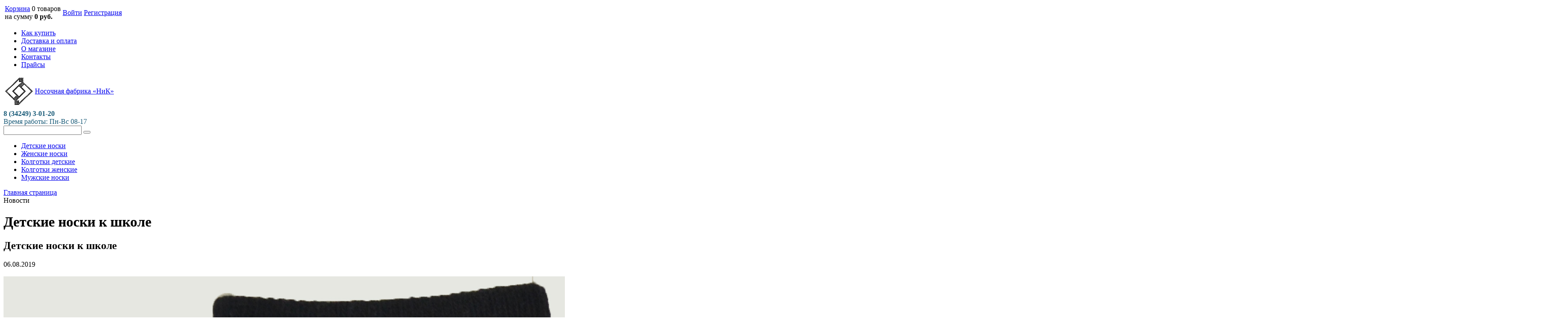

--- FILE ---
content_type: text/html; charset=UTF-8
request_url: https://www.nik-lysva.ru/news/detskie_noski_k_shkole_/
body_size: 8980
content:
<!DOCTYPE html PUBLIC "-//W3C//DTD XHTML 1.0 Transitional//EN" "http://www.w3.org/TR/xhtml1/DTD/xhtml1-transitional.dtd">
<html xmlns="http://www.w3.org/1999/xhtml" xml:lang="ru" lang="ru">
<head>
	<meta http-equiv="X-UA-Compatible" content="IE=edge" />
	<meta name="viewport" content="user-scalable=no, initial-scale=1.0, maximum-scale=1.0, width=device-width">
	<link rel="shortcut icon" type="image/x-icon" href="//favicon.ico" />
	<meta http-equiv="Content-Type" content="text/html; charset=UTF-8" />
<meta name="robots" content="index, follow" />
<meta name="keywords" content="женские носки, мужские носки, детские носки" />
<meta name="description" content="Мы предлагаем широкий ассортимент качественных мужских, женских и детских носков по адекватным ценам." />
<link href="/bitrix/cache/css/s1/eshop_adapt_red/kernel_main/kernel_main.css?155801130039563" type="text/css"  rel="stylesheet" />
<link href="/bitrix/cache/css/s1/eshop_adapt_red/kernel_socialservices/kernel_socialservices.css?15580113004671" type="text/css"  rel="stylesheet" />
<link href="/bitrix/cache/css/s1/eshop_adapt_red/page_a97f58a1eac3818c01098ee756b97aad/page_a97f58a1eac3818c01098ee756b97aad.css?1558021077895" type="text/css"  rel="stylesheet" />
<link href="/bitrix/cache/css/s1/eshop_adapt_red/default_527107964c6bd9435497f82c83b4c763/default_527107964c6bd9435497f82c83b4c763.css?15580113009516" type="text/css"  rel="stylesheet" />
<link href="/bitrix/cache/css/s1/eshop_adapt_red/template_89fcda4ee2b1493b25809da27920c466/template_89fcda4ee2b1493b25809da27920c466.css?1558341239211658" type="text/css"  data-template-style="true"  rel="stylesheet" />
	<link rel="stylesheet" type="text/css" href="/bitrix/templates/eshop_adapt_red/colors.css?144735959012394" />
	<script type="text/javascript">if(!window.BX)window.BX={message:function(mess){if(typeof mess=='object') for(var i in mess) BX.message[i]=mess[i]; return true;}};</script>
<script type="text/javascript">(window.BX||top.BX).message({'JS_CORE_LOADING':'Загрузка...','JS_CORE_NO_DATA':'- Нет данных -','JS_CORE_WINDOW_CLOSE':'Закрыть','JS_CORE_WINDOW_EXPAND':'Развернуть','JS_CORE_WINDOW_NARROW':'Свернуть в окно','JS_CORE_WINDOW_SAVE':'Сохранить','JS_CORE_WINDOW_CANCEL':'Отменить','JS_CORE_H':'ч','JS_CORE_M':'м','JS_CORE_S':'с','JSADM_AI_HIDE_EXTRA':'Скрыть лишние','JSADM_AI_ALL_NOTIF':'Показать все','JSADM_AUTH_REQ':'Требуется авторизация!','JS_CORE_WINDOW_AUTH':'Войти','JS_CORE_IMAGE_FULL':'Полный размер'});</script>
<script type="text/javascript">(window.BX||top.BX).message({'LANGUAGE_ID':'ru','FORMAT_DATE':'DD.MM.YYYY','FORMAT_DATETIME':'DD.MM.YYYY HH:MI:SS','COOKIE_PREFIX':'NIK-LYSVA','SERVER_TZ_OFFSET':'18000','SITE_ID':'s1','USER_ID':'','SERVER_TIME':'1768891712','USER_TZ_OFFSET':'0','USER_TZ_AUTO':'Y','bitrix_sessid':'e4b8c1de8a356324a70248d1a1f1646e'});</script>


<script type="text/javascript" src="/bitrix/cache/js/s1/eshop_adapt_red/kernel_main/kernel_main.js?1558011315239355"></script>
<script type="text/javascript" src="/bitrix/cache/js/s1/eshop_adapt_red/kernel_socialservices/kernel_socialservices.js?15580113001659"></script>
<script type="text/javascript">BX.setJSList(['/bitrix/js/main/core/core.js?144736029769721','/bitrix/js/main/core/core_fx.js?14473595849592','/bitrix/js/main/core/core_popup.js?144735958428778','/bitrix/js/main/json/json2.min.js?14473595843467','/bitrix/js/main/core/core_ls.js?14473595847365','/bitrix/js/main/core/core_ajax.js?144736029720698','/bitrix/js/main/session.js?14473595842511','/bitrix/js/main/core/core_window.js?144735958474831','/bitrix/js/main/utils.js?144735958419858','/bitrix/js/socialservices/ss.js?14473595841419','/bitrix/templates/eshop_adapt_red/script.js?14473595901122','/bitrix/components/bitrix/sale.basket.basket.line/templates/.default/script.js?14473595873834','/bitrix/components/bitrix/search.title/script.js?14473595846196','/bitrix/components/bitrix/menu/templates/catalog_horizontal/script.js?14473595864016']); </script>
<script type="text/javascript">BX.setCSSList(['/bitrix/js/main/core/css/core.css?14473595842854','/bitrix/js/main/core/css/core_popup.css?144735958434473','/bitrix/js/socialservices/css/ss.css?14473595844469','/bitrix/templates/eshop_adapt_red/components/bitrix/news/.default/bitrix/news.detail/.default/style.css?1447359590629','/bitrix/components/bitrix/sale.basket.basket.line/templates/.default/style.css?14473595873326','/bitrix/templates/eshop_adapt_red/components/bitrix/system.auth.form/eshop_adapt/style.css?1447359590605','/bitrix/templates/eshop_adapt_red/components/bitrix/system.auth.form/eshop_adapt_auth/style.css?14473595908646','/bitrix/components/bitrix/search.title/templates/visual/style.css?14473595843445','/bitrix/css/main/bootstrap.css?1447359589117487','/bitrix/css/main/font-awesome.css?144735958923748','/bitrix/components/bitrix/menu/templates/catalog_horizontal/style.css?14473595869538','/bitrix/components/bitrix/menu/templates/catalog_horizontal/themes/red/colors.css?1447359586817','/bitrix/components/bitrix/breadcrumb/templates/.default/style.css?1447359585448','/bitrix/templates/eshop_adapt_red/components/bitrix/menu/catalog_native/style.css?144735959010743','/bitrix/templates/eshop_adapt_red/template_styles.css?144735959028065','/bitrix/templates/eshop_adapt_red/components/bitrix/socserv.auth.form/.default/style.css?14473595908646']); </script>


<script type="text/javascript" src="/bitrix/cache/js/s1/eshop_adapt_red/template_76a9881aaee20c04b771a34a2e419ab2/template_76a9881aaee20c04b771a34a2e419ab2.js?155801606716879"></script>
<script type="text/javascript">var _ba = _ba || []; _ba.push(["aid", "a75131e4f124cdc9762e567c0c5a8e4f"]); _ba.push(["host", "www.nik-lysva.ru"]); (function() {var ba = document.createElement("script"); ba.type = "text/javascript"; ba.async = true;ba.src = (document.location.protocol == "https:" ? "https://" : "http://") + "bitrix.info/ba.js";var s = document.getElementsByTagName("script")[0];s.parentNode.insertBefore(ba, s);})();</script>


	<title>Детские носки к школе </title>
</head>
<body>
<div id="panel"></div>
<div class="wrap" id="bx_eshop_wrap">
	<div class="header_wrap">
		<div class="header_wrap_container">
			<div class="header_top_section">
				<div class="header_top_section_container_one">
					<div class="bx_cart_login_top">
						<table>
							<tr>
								<td>
								
<script>
	var bx_basket1 = new BitrixSmallCart;
</script>

<div id="bx_basket1" class="bx-basket bx-opener">
	<!--'start_frame_cache_bx_cart_block'-->
<div class="bx-hdr-profile">
	
	<div class="bx-basket-block">
		<i class="fa fa-shopping-cart"></i>
		<a href="/personal/cart/">Корзина</a>
					0 товаров							<br />
			<span>
				на сумму									<strong>0 руб.</strong>
							</span>
					</div>
</div>
<!--'end_frame_cache_bx_cart_block'--></div>

<script>
	bx_basket1.siteId       = 's1';
	bx_basket1.cartId       = 'bx_basket1';
	bx_basket1.ajaxPath     = '/bitrix/components/bitrix/sale.basket.basket.line/ajax.php';
	bx_basket1.templateName = '.default';
	bx_basket1.arParams     =  {'PATH_TO_BASKET':'/personal/cart/','PATH_TO_PERSONAL':'/personal/','SHOW_PERSONAL_LINK':'N','SHOW_NUM_PRODUCTS':'Y','SHOW_TOTAL_PRICE':'Y','SHOW_PRODUCTS':'N','POSITION_FIXED':'N','CACHE_TYPE':'A','SHOW_EMPTY_VALUES':'Y','SHOW_AUTHOR':'N','PATH_TO_REGISTER':'={SITE_DIR.&quot;login/&quot;}','PATH_TO_PROFILE':'={SITE_DIR.&quot;personal/&quot;}','PATH_TO_ORDER':'={SITE_DIR.&quot;personal/order/make/&quot;}','SHOW_DELAY':'Y','SHOW_NOTAVAIL':'Y','SHOW_SUBSCRIBE':'Y','SHOW_IMAGE':'Y','SHOW_PRICE':'Y','SHOW_SUMMARY':'Y','POSITION_VERTICAL':'top','POSITION_HORIZONTAL':'right','AJAX':'N','~PATH_TO_BASKET':'/personal/cart/','~PATH_TO_PERSONAL':'/personal/','~SHOW_PERSONAL_LINK':'N','~SHOW_NUM_PRODUCTS':'Y','~SHOW_TOTAL_PRICE':'Y','~SHOW_PRODUCTS':'N','~POSITION_FIXED':'N','~CACHE_TYPE':'A','~SHOW_EMPTY_VALUES':'Y','~SHOW_AUTHOR':'N','~PATH_TO_REGISTER':'={SITE_DIR.\"login/\"}','~PATH_TO_PROFILE':'={SITE_DIR.\"personal/\"}','~PATH_TO_ORDER':'={SITE_DIR.\"personal/order/make/\"}','~SHOW_DELAY':'Y','~SHOW_NOTAVAIL':'Y','~SHOW_SUBSCRIBE':'Y','~SHOW_IMAGE':'Y','~SHOW_PRICE':'Y','~SHOW_SUMMARY':'Y','~POSITION_VERTICAL':'top','~POSITION_HORIZONTAL':'right','~AJAX':'N','cartId':'bx_basket1'};
	bx_basket1.closeMessage = 'Скрыть';
	bx_basket1.openMessage  = 'Раскрыть';
	bx_basket1.activate();
</script>
								</td>
								<td>
								<div class="bx_login_block">
	<span id="login-line">
	<!--'start_frame_cache_login-line'-->			<a class="bx_login_top_inline_link" href="javascript:void(0)" onclick="openAuthorizePopup()">Войти</a>
						<a class="bx_login_top_inline_link" href="/login/?register=yes&amp;backurl=%2Fnews%2Fdetskie_noski_k_shkole_%2F" >Регистрация</a>
			
			<script>
				BX.localStorage.remove("eshop_user_name");
			</script>
		<!--'end_frame_cache_login-line'-->	</span>
</div>


<div id="bx_auth_popup_form" style="display:none;" class="bx_login_popup_form">
	<!--'start_frame_cache_8k8aZS'--><div class="login_page">
			<h2>Войти на сайт</h2>
		
<div class="bx-auth social">
	<form method="post" name="bx_auth_serviceskGQIXcG4" target="_top" action="/news/detskie_noski_k_shkole_/">
					<ul>
									<li><a href="javascript:void(0)" class="social-eshop" onclick="BxShowAuthService('Livejournal', 'kGQIXcG4')" id="bx_auth_href_kGQIXcG4Livejournal"><span class="livejournal"></span></a></li>
									<li><a href="javascript:void(0)" class="social-eshop" onclick="BxShowAuthService('YandexOpenID', 'kGQIXcG4')" id="bx_auth_href_kGQIXcG4YandexOpenID"><span class="yandex"></span></a></li>
									<li><a href="javascript:void(0)" class="social-eshop" onclick="BxShowAuthService('MailRuOpenID', 'kGQIXcG4')" id="bx_auth_href_kGQIXcG4MailRuOpenID"><span class="openid-mail-ru"></span></a></li>
									<li><a href="javascript:void(0)" class="social-eshop" onclick="BxShowAuthService('Liveinternet', 'kGQIXcG4')" id="bx_auth_href_kGQIXcG4Liveinternet"><span class="liveinternet"></span></a></li>
									<li><a href="javascript:void(0)" class="social-eshop" onclick="BxShowAuthService('Blogger', 'kGQIXcG4')" id="bx_auth_href_kGQIXcG4Blogger"><span class="blogger"></span></a></li>
									<li><a href="javascript:void(0)" class="social-eshop" onclick="BxShowAuthService('OpenID', 'kGQIXcG4')" id="bx_auth_href_kGQIXcG4OpenID"><span class="openid"></span></a></li>
							</ul>
							<div class="bx-auth-line"></div>
				<div class="bx-auth-service-form" id="bx_auth_servkGQIXcG4" style="display:none">
												<div id="bx_auth_serv_kGQIXcG4Livejournal" style="display:none">
<span class="bx-ss-icon livejournal"></span>
<input type="text" name="OPENID_IDENTITY_LIVEJOURNAL" value="" size="20" />
<span>.livejournal.com</span>
<input type="hidden" name="sessid" id="sessid_6" value="e4b8c1de8a356324a70248d1a1f1646e" />
<input type="hidden" name="auth_service_error" value="" />
<input type="submit" class="button" name="" value="Войти" />
</div>
																<div id="bx_auth_serv_kGQIXcG4YandexOpenID" style="display:none">
<span class="bx-ss-icon yandex"></span>
<input type="text" name="OPENID_IDENTITY_YANDEX" value="" size="20" />
<span>@yandex.ru</span>
<input type="hidden" name="sessid" id="sessid_7" value="e4b8c1de8a356324a70248d1a1f1646e" />
<input type="hidden" name="auth_service_error" value="" />
<input type="submit" class="button" name="" value="Войти" />
</div>
																<div id="bx_auth_serv_kGQIXcG4MailRuOpenID" style="display:none">
<span class="bx-ss-icon openid-mail-ru"></span>
<input type="text" name="OPENID_IDENTITY_MAILRU" value="" size="20" />
<span>@mail.ru</span>
<input type="hidden" name="sessid" id="sessid_8" value="e4b8c1de8a356324a70248d1a1f1646e" />
<input type="hidden" name="auth_service_error" value="" />
<input type="submit" class="button" name="" value="Войти" />
</div>
																<div id="bx_auth_serv_kGQIXcG4Liveinternet" style="display:none">
<span class="bx-ss-icon liveinternet"></span>
<span>liveinternet.ru/users/</span>
<input type="text" name="OPENID_IDENTITY_LIVEINTERNET" value="" size="15" />
<input type="hidden" name="sessid" id="sessid_9" value="e4b8c1de8a356324a70248d1a1f1646e" />
<input type="hidden" name="auth_service_error" value="" />
<input type="submit" class="button" name="" value="Войти" />
</div>
																<div id="bx_auth_serv_kGQIXcG4Blogger" style="display:none">
<span class="bx-ss-icon blogger"></span>
<input type="text" name="OPENID_IDENTITY_BLOGGER" value="" size="20" />
<span>.blogspot.com</span>
<input type="hidden" name="sessid" id="sessid_10" value="e4b8c1de8a356324a70248d1a1f1646e" />
<input type="hidden" name="auth_service_error" value="" />
<input type="submit" class="button" name="" value="Войти" />
</div>
																<div id="bx_auth_serv_kGQIXcG4OpenID" style="display:none">
<span class="bx-ss-icon openid"></span>
<span>OpenID:</span>
<input type="text" name="OPENID_IDENTITY_OPENID" value="" size="30" />
<input type="hidden" name="sessid" id="sessid_11" value="e4b8c1de8a356324a70248d1a1f1646e" />
<input type="hidden" name="auth_service_error" value="" />
<input type="submit" class="button" name="" value="Войти" />
</div>
									</div>
				<input type="hidden" name="auth_service_id" value="" />
	</form>
</div>

	<form name="system_auth_formPqgS8z" method="post" target="_top" action="/auth/" class="bx_auth_form">
		<input type="hidden" name="AUTH_FORM" value="Y" />
		<input type="hidden" name="TYPE" value="AUTH" />
				<input type="hidden" name="backurl" value="/news/detskie_noski_k_shkole_/" />
				
		<strong>Логин:</strong><br>
		<input class="input_text_style" type="text" name="USER_LOGIN" maxlength="255" value="" /><br><br>
		<strong>Пароль:</strong><br>
		<input class="input_text_style" type="password" name="USER_PASSWORD" maxlength="255" /><br>

				<span style="display:block;height:7px;"></span>
					<span class="rememberme"><input type="checkbox" id="USER_REMEMBER" name="USER_REMEMBER" value="Y" checked/>Запомнить меня</span>
		
				<noindex>
			<span class="forgotpassword" style="padding-left:75px;"><a href="/auth?forgot_password=yes" rel="nofollow">Забыли пароль?</a></span>
		</noindex>
				<br><br><input type="submit" name="Login" class="bt_blue big shadow" value="Войти" />
	</form>
</div>
<script type="text/javascript">
try{document.form_auth.USER_LOGIN.focus();}catch(e){}
</script>

<!--'end_frame_cache_8k8aZS'--></div>

<script>
	function openAuthorizePopup()
	{
		var authPopup = BX.PopupWindowManager.create("AuthorizePopup", null, {
			autoHide: true,
			//	zIndex: 0,
			offsetLeft: 0,
			offsetTop: 0,
			overlay : true,
			draggable: {restrict:true},
			closeByEsc: true,
			closeIcon: { right : "12px", top : "10px"},
			content: '<div style="width:400px;height:400px; text-align: center;"><span style="position:absolute;left:50%; top:50%"><img src="/bitrix/templates/eshop_adapt_red/components/bitrix/system.auth.form/eshop_adapt/images/wait.gif"/></span></div>',
			events: {
				onAfterPopupShow: function()
				{
					this.setContent(BX("bx_auth_popup_form"));
				}
			}
		});

		authPopup.show();
	}
</script>
								</td>
							</tr>
						</table>
					</div>
				</div>
				<div class="header_top_section_container_two">
					
<ul class="bx_topnav">
	<li><a href="/about/howto/">Как купить</a></li>
	<li><a href="/about/delivery/">Доставка и оплата</a></li>
	<li><a href="/about/">О магазине</a></li>
	<li><a href="/about/contacts/">Контакты</a></li>
	<li><a href="/price/">Прайсы</a></li>
</ul>				</div>
				<div class="clb"></div>
			</div>  <!-- //header_top_section -->

			<div class="header_inner" itemscope itemtype = "http://schema.org/LocalBusiness">
									<a class="site_title" href="/" itemprop = "name"><table>
<tbody><tr>
<td>
<img id="main-logo" title="Логотип ООО &amp;laquo;НиК&amp;raquo;" src="/upload/medialibrary/2f5/2f5f37319e84f6e32bb5055ad8647ad2.png" alt="Логотип ООО &amp;laquo;НиК&amp;raquo;" height="64px" width="64px">
</td>
<td>
Носочная фабрика «НиК»
</td>
</tr>
</tbody></table></a>
				
				<div class="header_inner_container_one">
					<div class="header_inner_include_aria"><span style="color: #1b5c79;">
							<strong style="display: inline-block;padding-top: 7px;"><a style="text-decoration: none;color:#1b5c79;" href="/about/contacts/" itemprop = "telephone">8 (34249) 3-01-20</a></strong><br />
							Время работы: Пн-Вс 08-17</span>
					</div>
				</div>

				<div class="header_inner_container_two">
					<div id="search" class="bx-searchtitle">
	<form action="/catalog/">
		<div class="bx-input-group">
			<input id="title-search-input" type="text" name="q" value="" autocomplete="off" class="bx-form-control"/>
			<span class="bx-input-group-btn">
				<button class="btn btn-default" type="submit" name="s"><i class="fa fa-search"></i></button>
			</span>
		</div>
	</form>
</div>
<script>
	BX.ready(function(){
		new JCTitleSearch({
			'AJAX_PAGE' : '/news/detskie_noski_k_shkole_/',
			'CONTAINER_ID': 'search',
			'INPUT_ID': 'title-search-input',
			'MIN_QUERY_LEN': 2
		});
	});
</script>

				</div>

				<div class="clb"></div>

				<div class="header_inner_bottom_line_container">
					<div class="header_inner_bottom_line">
												<div class="bx-top-nav bx-red" id="catalog_menu_XEVOpk">
	<nav class="bx-top-nav-container" id="cont_catalog_menu_XEVOpk">
		<ul class="bx-nav-list-1-lvl" id="ul_catalog_menu_XEVOpk">
		     <!-- first level-->
						<li
				class="bx-nav-1-lvl bx-nav-list-1-col "
				onmouseover="BX.CatalogMenu.itemOver(this);"
				onmouseout="BX.CatalogMenu.itemOut(this)"
								onclick="if (BX.hasClass(document.documentElement, 'bx-touch')) obj_catalog_menu_XEVOpk.clickInMobile(this, event);"
			>
				<a
					href="/catalog/noski_detskie/"
									>
					<span>
						Детские носки											</span>
				</a>
						</li>
		     <!-- first level-->
						<li
				class="bx-nav-1-lvl bx-nav-list-1-col "
				onmouseover="BX.CatalogMenu.itemOver(this);"
				onmouseout="BX.CatalogMenu.itemOut(this)"
								onclick="if (BX.hasClass(document.documentElement, 'bx-touch')) obj_catalog_menu_XEVOpk.clickInMobile(this, event);"
			>
				<a
					href="/catalog/noski_zhenskie/"
									>
					<span>
						Женские носки											</span>
				</a>
						</li>
		     <!-- first level-->
						<li
				class="bx-nav-1-lvl bx-nav-list-1-col "
				onmouseover="BX.CatalogMenu.itemOver(this);"
				onmouseout="BX.CatalogMenu.itemOut(this)"
								onclick="if (BX.hasClass(document.documentElement, 'bx-touch')) obj_catalog_menu_XEVOpk.clickInMobile(this, event);"
			>
				<a
					href="/catalog/kolgotki_detskie/"
									>
					<span>
						Колготки детские											</span>
				</a>
						</li>
		     <!-- first level-->
						<li
				class="bx-nav-1-lvl bx-nav-list-1-col "
				onmouseover="BX.CatalogMenu.itemOver(this);"
				onmouseout="BX.CatalogMenu.itemOut(this)"
								onclick="if (BX.hasClass(document.documentElement, 'bx-touch')) obj_catalog_menu_XEVOpk.clickInMobile(this, event);"
			>
				<a
					href="/catalog/kolgotki_zhenskie/"
									>
					<span>
						Колготки женские											</span>
				</a>
						</li>
		     <!-- first level-->
						<li
				class="bx-nav-1-lvl bx-nav-list-1-col "
				onmouseover="BX.CatalogMenu.itemOver(this);"
				onmouseout="BX.CatalogMenu.itemOut(this)"
								onclick="if (BX.hasClass(document.documentElement, 'bx-touch')) obj_catalog_menu_XEVOpk.clickInMobile(this, event);"
			>
				<a
					href="/catalog/noski_muzhskie/"
									>
					<span>
						Мужские носки											</span>
				</a>
						</li>
				</ul>
		<div style="clear: both;"></div>
	</nav>
</div>

<script>
	BX.ready(function () {
		window.obj_catalog_menu_XEVOpk = new BX.Main.Menu.CatalogHorizontal('catalog_menu_XEVOpk', {'2677538728':{'PICTURE':'/upload/resize_cache/iblock/0c7/240_700_1/0c7517d98224066b31f1816df6833367.jpg','DESC':''},'3652333279':{'PICTURE':'/upload/resize_cache/iblock/ac6/240_700_1/ac6e17aaf31a343d922c659b68c89d13.jpg','DESC':''},'3446672088':{'PICTURE':'/upload/resize_cache/iblock/061/240_700_1/0619f240013fc769b38d30a6f615a03c.jpg','DESC':''},'2313533462':{'PICTURE':'/upload/resize_cache/iblock/3cb/240_700_1/3cb48b86a9931090729d2c8c2f53dbf1.jpg','DESC':''},'2976000679':{'PICTURE':'/upload/resize_cache/iblock/2e9/240_700_1/2e97ae25e28de92d6175c326f6244f6c.jpg','DESC':''}});
	});
</script>											</div>
				</div><!-- //header_inner_bottom_line_container -->

			</div>  <!-- //header_inner -->
			
		</div> <!-- //header_wrap_container -->
	</div> <!-- //header_wrap -->

	<div class="workarea_wrap">
		<div class="worakarea_wrap_container workarea grid">
			<div id="navigation">
				<div class="bx-breadcrumb">
			<div class="bx-breadcrumb-item" id="bx_breadcrumb_0" itemscope="" itemtype="http://data-vocabulary.org/Breadcrumb">
				
				<a href="/" title="Главная страница" itemprop="url">
					<span itemprop="title">Главная страница</span>
				</a>
			</div>
			<div class="bx-breadcrumb-item">
				<i class="fa fa-angle-right"></i>
				<span>Новости</span>
			</div><div style="clear:both"></div></div>			</div>
			<div class="bx_content_section">
								<h1>Детские носки к школе </h1>
				
<div class="bx_news_detail">
        <h2>Детские носки к школе </h2>
            <div class="date">06.08.2019</div><br>
    			<img class="detail_picture" border="0" src="/upload/iblock/61a/61aaad18df6bd6bd6aa5211728694844.JPG" width="3545" height="2954" alt="Детские носки к школе "  title="Детские носки к школе " />
						</div><p style="font-size: 13px;color: #3F3F3F;"><a href="/news/">Назад к списку новостей</a></p>
				</div> <!-- //bx_content_section-->
																			</div> <!-- //worakarea_wrap_container workarea-->
		</div> <!-- //workarea_wrap-->

		<div class="bottom_wrap">
			<div class="bottom_wrap_container">
				<div class="bottom_container_one">
					<div class="bx_inc_about_footer">
						<h4><table>
<tbody><tr>
<td>
<img id="main-logo" title="Логотип ООО &amp;laquo;НиК&amp;raquo;" src="/upload/medialibrary/2f5/2f5f37319e84f6e32bb5055ad8647ad2.png" alt="Логотип ООО &amp;laquo;НиК&amp;raquo;" height="64px" width="64px">
</td>
<td>
Носочная фабрика «НиК»
</td>
</tr>
</tbody></table></h4>
						<p><p style="text-align: justify;">
	Добро пожаловать в интернет-магазин носочной фабрики "НиК"! Мы предлагаем широкий ассортимент качественной носочной продукции по адекватным ценам. Покупая женские, мужские и детские носки в нашем Интернет-магазине, вы можете быть уверены в их качестве - ведь мы работаем только с качественным сырьём на современном оборудовании.
</p></p>
						<br/><br/>
						<a href="/about/">Подробнее о компании</a>
					</div>
				</div>
				<div class="bottom_container_two">
					
<div class="bx_inc_news_footer">
	<h4 style="font-weight: normal;">Что нового?</h4>
	<ul class="bx_inc_news_footer_newslist">
					<li>
				<a href="/news/ofitsialnaya_gruppa_vkontakte_/">21.06.2022</a><br/>
				Официальная группа ВКонтакте! 			</li>
					<li>
				<a href="/news/permskaya_yarmarka_osenniy_sad_torgovye_ryady_2019_g/">12.09.2019</a><br/>
				Пермская ярмарка Осенний сад.Торговые ряды 2019 г.			</li>
					<li>
				<a href="/news/detskie_noski_k_shkole_/">06.08.2019</a><br/>
				Детские носки к школе 			</li>
			</ul>
	<br/>
	<a href="/news/" class="bx_bt_button_type_2 bx_big bx_shadow">Все новости</a>
</div>				</div>
				<div class="bottom_container_tre">
					<div class="bx_inc_social_footer">
											</div>
				</div>
			</div>
		</div>  <!-- //bottom_wrap -->

		<div class="footer_wrap">
			<div class="footer_wrap_container">
				<div class="footer_container_one">
					<div class="bx_inc_catalog_footer">
						<h3>Каталог товаров</h3>
						
<ul>
						<li><a href="/catalog/noski_detskie/">Детские носки</a></li>
								<li><a href="/catalog/noski_zhenskie/">Женские носки</a></li>
								<li><a href="/catalog/kolgotki_detskie/">Колготки детские</a></li>
								<li><a href="/catalog/kolgotki_zhenskie/">Колготки женские</a></li>
								<li><a href="/catalog/noski_muzhskie/">Мужские носки</a></li>
			</ul>					</div>
				</div>
				<div class="footer_container_two">
					<div class="bx_inc_menu_footer">
						<h3>О магазине</h3>
						
<ul>
						<li><a href="/about/howto/">Как купить</a></li>
								<li><a href="/about/delivery/">Доставка</a></li>
								<li><a href="/about/">О магазине</a></li>
								<li><a href="/about/guaranty/">Гарантия</a></li>
								<li><a href="/about/contacts/">Контакты</a></li>
			</ul>					</div>
				</div>
				<div class="footer_container_tre">
					<div class="footer_social_icon">
												<ul>
												<li class="fb"><a href="http://www.facebook.com/1CBitrix"></a></li>
																		<li class="tw"><a href="http://twitter.com/1C_Bitrix"></a></li>
																		<li class="gp"><a href="https://plus.google.com/111119180387208976312/"></a></li>
																		<li class="vk"><div>
 <a href="http://vk.com/nik_noski_from_lysva">VK</a>
</div>
<br></li>
												</ul>
					</div>
					<div class="footer_contact">
						<span>Свяжитесь с нами:</span>
						<strong>8 (34249) 3-01-20</strong>
					</div>
				</div>
				<!-- copyright-->
				<!--<a style="background-color: rgb(233, 69, 36);" href="http://pifagorsoft.ru/service/development-of-sites/" class="bx-composite-btn bx-btn-white bx-composite-btn-fixed" target="_blank">Разработано в Компании Пифагор</a>-->
				<style>
					.pifagor-copyright-btn {
						background: url(/images/pifagor-1x.png) no-repeat right 0 #e94524;
						border-radius: 15px;
						color: #ffffff !important;
						display: inline-block;
						line-height: 30px;
						font-family: "Helvetica Neue", Helvetica, Arial, sans-serif !important;
						font-size: 12px !important;
						font-weight: bold !important;
						height: 31px !important;
						padding: 0 42px 0 17px !important;
						vertical-align: middle !important;
						text-decoration: none !important;
					}
				</style>
				<a style="background-color: rgb(233, 69, 36);" class="pifagor-copyright-btn" href="http://pifagorsoft.ru/service/development-of-sites/" target="_blank">Разработано в Компании Пифагор</a>
			</div>
		</div>  <!-- //footer_wrap -->

	</div> <!-- //wrap -->

	<div class="notive header">
		<a href="javascript:void(0)" onclick="eshopOpenNativeMenu()" class="gn_general_nav notive"></a>
		<a href="/personal/cart/" class="cart_link notive"></a>
		<div class="title notive"><table>
<tbody><tr>
<td>
<img id="main-logo" title="Логотип ООО &amp;laquo;НиК&amp;raquo;" src="/upload/medialibrary/2f5/2f5f37319e84f6e32bb5055ad8647ad2.png" alt="Логотип ООО &amp;laquo;НиК&amp;raquo;" height="64px" width="64px">
</td>
<td>
Носочная фабрика «НиК»
</td>
</tr>
</tbody></table></div>
		<div class="clb"></div>
	</div>
	<div class="menu-page" id="bx_native_menu">
		<div class="menu-items">
		
 <!-- first level-->
<a href="/catalog/noski_detskie/" class="menu-separator">Детские носки</a>
	 <!-- first level-->
<a href="/catalog/noski_zhenskie/" class="menu-separator">Женские носки</a>
	 <!-- first level-->
<a href="/catalog/kolgotki_detskie/" class="menu-separator">Колготки детские</a>
	 <!-- first level-->
<a href="/catalog/kolgotki_zhenskie/" class="menu-separator">Колготки женские</a>
	 <!-- first level-->
<a href="/catalog/noski_muzhskie/" class="menu-separator">Мужские носки</a>
	
<!--<a href="" class="menu-separator-user">
	<span class="menu-item-avatar" style=""></span>
</a>
-->

		
 <!-- first level-->
<a href="/personal/" class="menu-separator">Мой кабинет</a>
			 <!-- second level-->
		<div class="menu-section">
			<a href="/login/?backurl=%2Fabout%2F" class="menu-separator">Войти</a>
					</div>
			
<!--<a href="" class="menu-separator-user">
	<span class="menu-item-avatar" style=""></span>
</a>
-->

		</div>
	</div>
	<div class="menu_bg" id="bx_menu_bg"></div>
<!-- Yandex.Metrika informer -->
<a href="https://metrika.yandex.ru/stat/?id=31352353&amp;from=informer"
target="_blank" rel="nofollow"><img src="https://mc.yandex.ru/informer/31352353/3_1_FFFFFFFF_EFEFEFFF_0_pageviews"
style="width:88px; height:31px; border:0;" alt="Яндекс.Метрика" title="Яндекс.Метрика: данные за сегодня (просмотры, визиты и уникальные посетители)" onclick="try{Ya.Metrika.informer({i:this,id:31352353,lang:'ru'});return false}catch(e){}" /></a>
<!-- /Yandex.Metrika informer -->

<!-- Yandex.Metrika counter -->
<script type="text/javascript">
    (function (d, w, c) {
        (w[c] = w[c] || []).push(function() {
            try {
                w.yaCounter31352353 = new Ya.Metrika({
                    id:31352353,
                    clickmap:true,
                    trackLinks:true,
                    accurateTrackBounce:true,
                    webvisor:true
                });
            } catch(e) { }
        });

        var n = d.getElementsByTagName("script")[0],
            s = d.createElement("script"),
            f = function () { n.parentNode.insertBefore(s, n); };
        s.type = "text/javascript";
        s.async = true;
        s.src = "https://mc.yandex.ru/metrika/watch.js";

        if (w.opera == "[object Opera]") {
            d.addEventListener("DOMContentLoaded", f, false);
        } else { f(); }
    })(document, window, "yandex_metrika_callbacks");
</script>
<noscript><div><img src="https://mc.yandex.ru/watch/31352353" style="position:absolute; left:-9999px;" alt="" /></div></noscript>
<!-- /Yandex.Metrika counter -->	
</body>

</html>